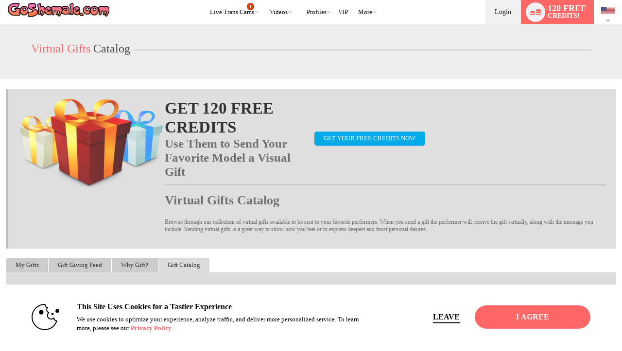

--- FILE ---
content_type: text/plain; charset=utf-8
request_url: https://cdn5.vscdns.com/images/gifts/gifts-hero1.webp
body_size: 17506
content:
RIFF�D  WEBPVP8X
      � �  ALPH�  �'$H��xkD���$��`���0!��{D�'�6%	�� �i/"�pw	�c�@�������E��K dC� !	�=#9��A��a&��A��\B�,4JF*���ثG �^�6D|��i>x_��od$ 4t�w�^�M�q�l�7`�����w���?�/�W�\x$�A���|`Wf��4̌d���5gfҼ��"33�dQ?�șw�$�r��̼w$�=������F��� s������\oW��&,��� q���ܶ�$K��������{DL@v�;��=���d��M?���+0�m_���c�o\���,�7���+_���Yh>귻8�r�����.~�*S�h֣�i�9�&-��X|�@W"�*�,5;�O����W-�{�NLh��I[F��������m��f۶K�eǲ3��`C�Ee榽�9�u�{1333S�W�!n3ɲ[fY�,�H3�C��d�(ׯ�� O�m˶�FR��" 9�U@PT9N~�3k����E�x�m[u�m�ƒ��a��� ��Kp��!���|�A��	)@�|���	�,۶j�Ys�}�Kf��)��S�5i���ffx:��n���s�ݽ������rS	�x"6�4?;<�N�����䒽`�.�~����R]U]]\l�*�ptu��[\��;*����o�7��+_�k�6І缓��<C��C`��a�䮏eߖ����Iߙ�Y�l�� ���1m�g�f�b�Ʋ�z�{����뱿�� u_��G?z�~r�{��c�7�oN���{��ڷ����{~XJ <M���k[�A�������'F��zQVԽk�Å&���W�ra�UM��^�ll�e�l/��}�U������P����N{�9+jG��`&ZK��l�X��?TTѼ� �1����b2ԕ���#=3������zEj�|�V�������fg"�!�_&@�����4[�$x&?����P�]�
�G~�[�<�2_1Y���3�o�Io� ���w���?!��U��K���?O����og��;��I�]��Z:�� �S`M�`�>��W�q�L�\�?咺�����l��K���d�1S����>s�}�����(x�����U��e��N�&���k�ML�^�^��������x=>C��!Nw��/	�UB��M�#��a�V�D��>���� �u�$��4�J��n���s=����0�v�t\c}�F'規�/���K����f����	����px�c�B�"��$G+��Dx�~�a;�!�Df�w!�N�����T��I)�&��i@���/3��	>q�|�I��3!�Y�~����\K4���3(�$ܗ`UBq��H{�^���1Ť�Ϭh���K�:̒�gF��2��Y����/i��Y
���l�9�H#��Po$:
lyѶ.�Z_Y \X��M��91~�f�3��D�@d���\߽��%�{�U����mwVW�&������iϠ�`,�Y�0RلH��	�6�&��g�ݸ�/�����X�zÝ�N�kg�}j�@L�YC?�����<���������Ho:�1���~�8�Mq���&��L�-�V���YsFr��^��q0O�5����'p^�Y�����1
ɱ��~�����tV�T���D�z�Y���ׯ
�P�ݱ��ݝ�~I�A�)z�>z�K@�l�X'_қ� �d5s�u0Tff�M[k�Pf3��88Dq�5����WFy����E�PQ���_�O��b�_rwT�yc��!f���FV�u�K��B�j�\��n�{1������<�?���ȼ!��GI�ݦ+��hk�)�DvǺ�]]^�1�V?��t��K����ru����o�([���n����J6P����Q0�'��׋X� ���n�����~�Я������l�#���e�$������Kl����`�|X5��� G�����lm@�vI'�5�"p�˲��pv�����������C�=�*�B�M��<�I	��3�wK�Ю0(8H4�
0��-���#���+����� χ�\�~�����wX�#Sj�!��ǘ������x�m�*�/���D��O!sAq��{���*��֖���/gGuE����yI���9F�1��E��_�AaVԼ�+A�	��t@����b{SY�y\b���D���j%���!�ȂK��+?YyǥH?������[`�w�̱b5J�x��R/� 86�LC��߭ y�k��������Tp���`��M`��#�{�iz��uzD+��k@�}#2n��ې^r�N^��	�p��jD���џ<���'��7h���{��4��i�f��<G�wЄu>��7d���o����<J�<�e`�\(�4baf%����h?�C��~��ꏀ�w�`�`��㳁�vÅyI��T}d��3m�\��a>���������:�
��^�.��qf��J��JtH��e����7��9�6@�Yg������X��E��ں+���~�s�K���K]a����^��ow��ad��*ԶW��[*u�&g9�1KWz��_ci�V�l[�`����Ծ�h*�i[5���Ƞ�>�&X�	�11� �tI��.DFG������� �i���4�?�X�&�p�%I�
�EFf+�~-�K����8��f��s������Z��q�?��"d& �-3�S�U�F��}��Yʼ��#G^�{dt�!��t����X'�.�o��@|���D��_��&Zq#�8�����4-� �������tE� ��� �a�E��#G`^ 5�Xk��%�$�+B�a�&«(Ju�B  j|S���P�$�ĳ��h}��I��Ώ�qN ���[�����u!��a�Hi"e
�*�ѣ�]�ڀKj_��[c5@�}V�bWRX��Sd^���q�%In.���Y��M�����{g[��L�_��ˢ��"�)K_rIR�¬�#TQV."��|��.�٣��ꔤ�8	�&�mm[�Ŝ�']�/�iOߞ�hg+��n�!��ϻ�;֩N�V�B��k����XSj���������*^��r�����^B�;|;MP�Һ��-�d�ڗ�4k b6�yS5����4��S����j��b����P���g;����?���%����dխNg��Tl���m�w6m.P�Z�d�=�`d'C�
:�F�=5.m. �q�۶M�� >\۲��~�?��8����H� $��ی ����CMY��^�fO�2�-�v 5T�mP��[��3��Uw�f��]�����lJ��J����m�q��z �S;�@��Ɏ�l���}[�����e�q���J��Z]���ȅ[�s�� �	U���~6�W��W�h��.N،�Q�� ���,��Ml�%8��Sjk �|�l����o~�����}vv�l��bǆ�r�`�_�6�#;%��d6@M����˷�HMG6�ؐ+}�vna0�boq {]�gL;� ��J�bӉ�f��a��3G��M��=����wgz��Z��u���<��jC��i�|�Y=�� X-Ԋ�V ��J;��mǆ��n�xw�F� �z�����QJT� m��+����弍��jV`�6^Jw!ռ0����0"cp����@/��KKjEfh��Y� ���WX����2 ��$�#���>�e_Ac��Lp�N�ǚ�i��M-Eȿ�"l�����` ��������V��n'��|��Z�S�J'Il&^�dA.��N�؝�M�	`nq�@Ы��!g� �;�	v]ȜXmP{�w�܋���Gt �_\*�Ka�o�t�6���X�N0�j��E7M�}d��Vʊ��,v�0�) D��y�����PSvA2a�4v:f��q5g�m���� �\�:@u��dS�+6C�u��/�� �]l��\b^��[�P�o�&�0ݽ�X�nʾ� U���ø �F ����&��	>nA �Jr�2-�P#9� @�A3#��T���'����m�U4C��i�`�u�9@_��[4 \��_��V��5��;����fRS�<Y �x$gA.�n�� �Æ�F�MdOn��j�o��tʐ����ԔQ3�#����%��y�wc�?��`�|�'7$�W�ۍ���u�ix�uc8�1(�x�nD��|ݰ��s��\bN��scӓ��}>c"?7t�ǝ��-	���� �;7t>cD����|܀0�y�Ȋ0�<ܨ� Nk����C���X�m�@���z�oc����_�.�b{��ϻE����<�w���R����//-OQ���b��ۙU��y5���4��3Z&�hJ�����?�%�&�o�ٰ��+�u*O�Z��'-It�V\0����W׃�lh`���X�y�K�^:��Z�!-�B�?��<W����G��V��%�z%�/.-<_P�I�xګ˕6Tb*�2@�X�ESⁿ�����	�uFꗳË���P���Z@S���t]����'�h�o����]C�P�Q�R,�k�49�������/�Z�:�Y>=���ܪZ0t�����L&T��L�
��y�P��'u�٤�u����gZLP	k���m�/>�p�cm�hpmiY:%g�:ߵ���b�#�(�X���߃�owI����j�ګ���[�w��'g��R?�$���bm'�c/���m�]��{��CF�؝V�k���y�f7��~��Ue�S�
H����L���7�=V%f�����̠�����^�x�}��>ڥϮ<���f(t�S�z�!!��N��<�Z�%���"�Q#��?Z0g�*��v���C��zrtoc(��8+��V�S N���q�4�ၵ`0"'"KvE,�\R��;G۫�ݧ��T��AHF����~�
����߿wWԙ'��P"�H�b���<h���*�:�=�ZMd��:"���H�^�����  �@g�^6$Ǟ\^]��e9)+�xb�xy� L�XF���ã��w��E$*�i8H�#�+�2��]A5�ǴhF�?����rJI%S����÷ZD������#6��'�+�X"�L�JBt�Q�"��
�Y���}����ק�m�SCk9�U��xu�fak%e�����2͢�����.�UK��3�T�b7 s̲n���x�>=����V3.SR�Ը�:�Z �$�`UU�?:.�������痗��5�ȡ�Q%�D!Ye9�߳7Vw��ώ�27��l�'���z�
�������@�������f<I%�`�v(�KS�������`5�g]{i2�V2Yk��������MO��MI�]>>,�c�������x4���@� B:8�����^��9>�����`GB�t�:��N���h�'�a��9���r�T`=p;��sn3IU�� ��UB,jv��%9��9�j-T�%��9[0i�z}�@DJeV��k�h(����Ҥ��Y��N`�V���Z���v%�� H����Y`�2Z���q
s>�d���xRk"et��H�g,Y,�6:�i-�L����DRU�dI�#8�6��jWUM����0��v���@A
х��������ktyx0y ��[?9��Of��y�^u��\sr��c��
V/��RU��`�y�1Ð�Y��_~�n����0��ߞ]�FӖ��t�F �ű��P��|���66�����l�7�ۻ����yq5e��i�rf)�3�긺<m6�סw���c��?hmê��?_o��x�T�V�R����0���9�~��%�Z>��a�Af���f�(���Ϋ�7�Mf.�����:+�W�7UY�Ih�$htvfCvf����0�랝GQK�\_0��I8��՟���{�@���`�z�ާ����өƼ��1��������75�
��Z�t���9\#I�Z�Zj��k�5����=�?#(�zb��yS1�]�����̾���iɟ�T�����jIqkn��|Ǚ�@`}�,ӛ	�ZR�άbP�����@0��J��?�D�I���a�j@R�3k�`8�[E��I�D�e;,��TF|�{9�
��Ѹ,:��V(�e��xvw~��p�ӯ�8�o'��J��Rt�j��xzon�qp���6ʎg9�Ұ䶷xE�G)�@ �ޛ_f��|to�x���˻zl��uQ��x�p~�m�����'�Pv����@ ����K;�����[�V�(����gY�:!�<\�Q�r���	��m���<��(F���ci-)^�\������ �e�yNQ��?b��/�c��@(�v��;��������?�s���/��|}�����6�y.�/�b���o]���
���c��;p��-��Ѱ�/�yrr���:��/=jO�R*�i��>tڳ�����&v���W���X������ᠳ_oV�� � ��߈�h��8}p�1E��C/FVB��j-��v��ۨ7˖'cʆ�����C`'
w@�F��t��2@�=�^x�	��;D%�$Ah��z"c���-s�<܏����_�/�����W_�CPd�&��Ș;�e�'O������[=,cb����!��Q����=�C�Z�����������w+V��Ύ���"��R�==w�ֲ A����w(1����Je�C�	Ѳ�J��.B�ZT���|���F���l�(`�h�LZV{�`�u��A��Q׃�lXt�C!b��� �Q�ռw#@�u�A��j8.�s���P8�6	����Τ�jh�l�䡋�`Q0c	��O?[�"�H,n�ܑ�!�e��Es�"Z�@.�Ϸ���_��/���|Q��̘�y�"�s-�A����puw����F)�_~�C�FZfg3�E��a������j�}~��	�m+�;�&w�������w��]x#D������F������!�_\�5��j�y�7��Ik=�WHT�D]��^���ϼ�CH�@�,;A���|v=�� �%(����u���~���(;�X�e�v�Ŏ��y?ߣ�#wK{�j��Ÿ�A�����f�vT&ʶ��Z�4Z��5ߨ�#wkIF�����ό� �i˧��oX�J����9�盵w��eFee���7���p<�����1pl��)��́��Z�l�ȇ�]fU�J����z���Ͻ�_�!�}����ɔeϲ��!k-�L4��jU��Ͽ�b\J
"9Q+41�e���Ʈ��,��V�P�e�����;ͧ�	�s��
��ZY�L,,�u��jЛ����c�a�hU�DX��Z��E��;�'�	XR*�H u$�`{�n�͝h�!��A$	��	�`����"w���c^R6ݽ#���y?̧�!���>��]ب��?r�}VP8 
'  � �*�� >]*�F����&�ۨp�dn�h]m���Rb s�ܤZ������|�����]f	���W�?r�����=��-��3����c����������o���O�?�'�o���7�O���v������������� ����������c�_�����9�'���o���������jo�_�}�?�z����������ϙ�s�l���� _j86@��<��������L�K�o�O�o���'{�W����~�?�_���9�ؒ��8��{z�P;�r7t�M J�&�8vO�3&O�i&�񷉉�����S+��4�`��-z�+��6I\�B����#�z�""���B�V߈E����Տ�lN��Q�+���z�tˑ��ԉ�akF|Q��5ic�U�H�N'��W�V����} ��sW&�� �>�k�?x�K�Oe���O�V�j����X���y��s���8$�ޜZ;���\ �(�&�uJc��w��I��/o	���r��o�\�7��4��p�m��<,rs�6oL!rd��N`�ϼ��i�s�/{v�Y��OZ s���+-��x>ϻ�if��珩��!� �y�a��kzx�d�:�"#�i�mIkq��"��z ��Y`����8SPD�������q\��nV+_H�)1��¤1�>H�Qjx��.j&��A���^('��P�n������誥�76���'1h&i�\n�;���F&9�-m�Fb���3�u�>?rmT�8��R��6�X�ӟ�Ť]��P)��^=��S�xn�4�d�r/�k�#?�O��g��<��+ё��L�@�����GBޞ(�h-I��I��\���(���5Ub��9��#ջ��#�M,b೜׳SF>1�-�64��W߻u�4�QLĞ�������E��FTq�#�g2	�G�';�$��T�%
C�@��>Q���p�{�s������1}��FV�F�H���Ta7�n
A�����b�nU)�4ˡ��;��~���:�K��W�f^��X: ����O�	�fR�ۈ���ƹ Г��_�r�E]���$�ӗz�k���̍���ss#�bP@���K�g���v��=�0[��#S[��\�@Bzc_�T,`xE1��0Qu��'F�4�  ����o������-T֝aD�HK)���@M������H��"a~�&@���;PG���o�m�T~��B��f}r�9-!�t�:��7�츘�j-���k��V��6ef4,nۏlVLه���`�y�7bZ�*cB,F��r�J\=u�m��xc��~������.��I�t�?�r�cE��"E8���Tn��0��Bg����B�  �� \�8�_�"�9 �J ]�1v;2<*�z�NǿU2G�� �R���U�4�{�_�oc>R3ξ�A�1��Zo��{q�0�nĳg>�F��f�畓�p)�yC#�Gg��d�*e �o�g��|c��f�
��t�؟p��*�*!ǅ��)��<#��޺-i~|�%�~�'��<�����f1�m��)�����&���4�df�J�wK
Z�H��-�R�~}>���=e=�wK.Z\q9?�L�=d��{�ل�BVw�b�A!1������Y�<7�M	�DA���e�+��o�ܜ���ܷE��6~�<���9�@A�1��H�9��V�� k��V�5j�셧��)-�*�#����U���,�+-��k��$�Ֆ���>$��2"���n<Sي��A:������L�KA8%���7'�R.X��;��W���(,z�9�'X���B�[Ix����/  @	囗�r����cZ�� !m̉�<�o����z�ç���\��hB�a]��B2�}t�������Fy�T�y$襍'� `\Y.�a�z4kF��o�E0eM\+�R��3ۑ�PslPB����1�n��x��F���ʥ
��;������2R�%#��d���j��h���#
|;Q�����><}���e4�Y)G�,�l@�'������'T�To�I�A���c�%ul��x�#�����D#;v���_x�%q갔����6t�zj�8>Ԇ
]p�z
,%ѯ�� .~�m:��!���r1��E*����~�7�k�x�W�ת� e�9ٷ������<h��C�k�{�4O�Z����?�
F��
1OQB��`  �04=^Ș�(�?Ɣ7�bYxz_�
X|�c�����''�^����a" �r䮖&,FÄ+��蚓P��2�P/tL��E��)x��:�!u�.:w��x���?xJ����80�XD4����	�Z�L�7Q}�VJ8+�	'��T���]9���G��~�C<G�0s���M	t�r��ûXPE5�����o9�4�-�=D���VK�0g�=����X5枞�����yi�<~|TXk$����M?�������w�_�pP �nF�0t�VϹy�Mj!�k�G�1Q3D#0�7<e88~m����u�g�}:s [�H�H�8�墓�B�$��HH�'\KS�>�")������y5?�;��	Eyj��������_Iix̊�O�^���>�̐w#2a�\��:����6&`0�q�"&>S~�6���P��C
e!b��m�4�{�����	��He���h�]t�*k[!���8�n��7�V݌�f97�|\��JgH�Jh+�(����Iײգ��[X1�R���@TD���T�i�B��2CSp2<����5�3C�͚��IV�t�&�[�B@�<��\�t[�ütp��^<7�M�3t��L]<���Y�T�7/�����j ��75��3�(��+j������}L㈲�8��> oU-����}噛�ii��%o�\�(�;�����lm\�G��pz�F@7�4�`~��I	��>�r�!! _��Y5*"�4t�1J�1,��.��2��Gƽ~�,��!*����ғj��T�z�q8C�ǵRx�^�~�(���0V(�boj����&�k�p(��9����s\s�[v �n�^�3�昛��9@ɇE����-���J�U��+D���P����F�~��1���&q�YJ�&�Q
���}��]�������y��0*c%��Ow=��|�Ӂ��u����q�B���u'�]"�����{|���/� Q�����ާ@�����q�]"z���s&��N��5�x�`�p�Y�V���O�5`)�/�)�m�Q3�"⛄�$���|�x��6տ��2��C���&�V�M��K�n���O��S�)������#귮�+2�����I�qTϰ#sQ��´?��4BFӋ@ͺT�V���,�J�~�h�hhAW�	�{������v�����sa�N�J<*i���?��"�	��W��b��A�G4��W����S�J~��+	x�$`^^�V%���he�����c�V�c��ܘW:��� �\�]\VK�D���	�>n����Zre�1Nh>�1�Pd�k�z�{�Kvݭhx?�Ŀ�煴�d46̀�v�0�?�6����H��e��(������P�6c>{an��Z���i\+[0�#_��������CL�}VN���:J+n�@@4u�BI���4�{���f�R��YK������H�o�!a%�<����9U����	~�&���@�bk\���'6ϺW��=;N ?���ːۍn�>�b�5�K;���q�5�N��t~E5�~!{�w���u�kHi?��_�����㹣�h%*�!%]��{����U��[(柬�ފ�VS�1k	#�3��T�i-�^���6�y	ȵ��QNca������^@��[��s�8���N<j��bK��� r�����1I0������۝�,�6k4k˿,#F8���eG��b#y���4�S@縀����I��C��r�k�-�#��b��x؈v� �7[5m����ED.�V��	���`]�ޡ�,�G�{PD�/����� ��8�>���i�/ý���r��I����@�O+:xp�M�w #\�\25M5Oc���h��w� '~�mՕ$������(�|����Gm� [/���~-�S�C�6?~�(�э��E|?�t]:�M)���l?�q)�S�m^H�9z؛��;�?�"es5��6v�;���l��#9�px���b,�3�
��%y�1������C#M�̬,�>��M��j�9����+�;zGpFy'���U��Ak�{*�
;�g�<��`�����[[�U��dg� C�n�,�ەj��2K�X�~�'�T+�|XĄ�'�">B��'첞��D�=���D�g�.�U��3��k��
V?��V�gu��3o���!�e*�w��Փ����8��������&�;��rRJmb�i��~*|/��a+�Ȳ���1O���oI�
��0�ĸ��6 �SJk�v��Mڂ�����v���-���<`A��f]X�&�*��mpBx�Y�O�����fI�[GnB'�X�S��~,�@��!.e[ס�%�%V[.
�zai8�wu����Ǫ���k��q<5�w㖌��sٞ�r���]�(����H�n�r�wƒ��Ԙ��З�W���m�i(�bа����֌N��v�S&R�K,�~�ZFg2)�/X��?���̵�m|n7�2o�D�_�����r�Z>t��'t��%.g�?�6b���KY�!�fE"�$q��pή6*��I��>�����g\F�5:�m[Ȁ��"E���Ӝw��~[�[n�"�]!^p�\��3����u���l������9��m��Nl��eS�!�Xb��OJ	��WF����8,�Dwf�%�q�C�5�4�꾲l �����萲z��������`]��рt�bx�N�2`�v4�+b�f�N���<��c?l̐���E�]x9�ְ'��+�յ���+�>�Vj�VAT� s�G�9�d�v$d@���ӻ߲`������� `i����g�@�[���V��BxG���]��'�m�������B�Z��^�qaބ�l\�J�엃�xݴ��<Μf�i��p�!?��$�@��We
����ȳ;l��f����uC���yֈjQ���U9it���>o'�{l�+�a]����lr
/�,m��9��d�n�,J��{'J�d��ҿ���10�{%����V_�ϼZ2A�|��%��d<����������Ɵ�ǳ-p�5�{\!�� ;iŴ/�����.4��f�g���3@��EJ�W���̛�ӗ��&Z�<��y�I����!���WM�h�{nUи{tjI���/�mY�1yl?_�E*x�ьDWpC�|G	"��vȝ�)�/<�J�'�3Y��,�\�r<t��[�H���I�Mg�ma�3�P?�
j�[��p�?D�yW��aE%e���#S�!�P��}s+�5�t�~��	$.ۆl­|������Q��\B�Y P\}����I��ɥݏ~��Cxp��a�m{�c!L����� 6���� �L��M1F���Ƨ?���B,���&���k�M����h������S��"��&n�u���Q��Te�6t�l-E�z2�|�+�g���<t�9��[_K��ew�I5�l��@c��W-y䥅��Vz����d��Ha֛������9��%��x	�*��k�Mn�օ�.�c��Ӎ�i6Z�i��t'���S��/�^�cv���R�!W�u־~����6I��"U׾zUښa�J�%�8�xS�ZM,�����jxo����k,�*�(%�(*��'u��Ydr_uh��0ޝ�	'���S��^16�"�ə4�7t)�n�� ��s��w#��7O��������Ț	-{/�f}�3�d��?
]�zVo��w�킠�I`�D����3���F�V���j���g�`����ze�8T���l����q�r�?���e	��KTą��!y'f�[�f�BN��Y	mN���r@�W�e�5WJ�v�D*Ql��E!��h�3"�m����gdg�1'R��a`KZ8�WZ���#�7P7��t���1�"K�fC��M!�ske�b��݌���T�B��k/�$q����SrO�bݝ�������%�
0W�;g9���/>���U��"��3��o���$Q����G׈l�������G}ӥ�3ȑ�T ��M���]�g��3�g<��i.�1�p��$[�d�S����c���}�8���d������a�r��\>Ɂ����s!T�޶If���X�������NU:X3!l3���3�(�|���;.ϥ]��s��?:����xѶv����L��~	��GՄR'r��'��|�^�]�M�I+�6J�b:�~�1F�����"����Q���?��'K��A8C��f��@�iCؔ���O��QVNQvO��B%��8�V�����:{z�	,	S+��ʿ��sj�����
�eoԞ9S��C�iC���n�a��Q:�fy�zM�o�=(�5vz����y
(��2+�xm�����`h��2W���U����:ƞ�ֺ ��W�&4�z�5ݧ+,���͚���w\����������<b�|�K�K�*z��7�7�ĮA��YY0�H\�X��o]�E:	�"�X&�8�f��Ij�(��g>)r:#G�-�,��DX��>=�o���@0��s�[}���7����(1���8R9G#��	�=ф�[��7�t����X.��r��\"wU��;�<����S�c�Q�i�]�T�諛d;7�D�[,�@W)/��<�e��ڨ��Z,QK����ZՊ�@C�_'��-`����z����?��`�X����uX Ϡ qn�ֲVe��	w:]���ܢ��Q����Y�'������%f�q�+�}�c[��5�zQ�1W��������Ɍbo=��c�F��o��8�0r
����C)��8��dv�Vq��ޭ�)<����.��0���3B��M!�9�4Av�N��q � ��nw�on�����
��������=��cw[ݳ	��nB���%���'�r����>�T7T?5*Ls�ZT�%�&�4��pL�DPA�\��ӵ�z?�@���T�/ 
)�W�Idҭ�$�%�8��f��u����7�A^���Q�?����͌��#r �>8D�1���1��8�xP1�q�Ω���Vr
�Lo@���W�Ӊ��Pf~���29����o՘ƛ���dG�֤��%1l���AoGÁGp��' 4��_�\�풎`-�;��6I&u*��J�g�]-ꁕ�>�@�������*6�%Z�=X8nA�o����M/EX�bu���X����Ფm��Z�~��i�V�G-A�K����L�_ �U�5�ޟ�pCx������Zu�:�n���6�>lOm
��)cH�B�P�=�KS�+1!����K�[BšH9bMu3�FBd�_U��HG�굚���$�9U3�]�^��c��g��01�d��_�z���-��ɿ��cp���<��[�]Ku6Q�zF�o��@�U���:��LG��@KyE;�Ee��A�0CLf5�����G4\�gx/��n''�Y����>p���3>F���ؚ����a�E�k�GC���ૂ� ����DbA���?CZ�� hK+`��hl<��
�.�~eZ�N;<9D��F� �t5�W�S3i[�P���� ��h��@��p|L�V�m\�#����@6�3���3j�v��U��A�>Q�"ZbdF23WN��3._��u���KyN��Z�#��Q:)����p����4�i^��J'#��7�_�KC�5E�` ��lƛt��V��R���t0!~b͌#��VY�p��H~EG"���h������\f�{���zqR�\RjaL����p�)��~�dqp��$���ZuCs�ۥ�Y�ʍj�͋UyQdGs�Tsm]Q����7��mp���j���;�a�.��7C=����U�#�S�Iٸ�p���1�2Y���_n|���0�"b(Cj���h)�~ǵs�O�����U,��tV�/0�tuC0 0�\�H=��d5�k�)i/ŝ�7����8�*�u�3��D_lօ��w_���3Z��~�[v��Xی�4�L�y2����J#�(��CūC����k�1@��3�ۘP�H�@������@XyI9�w|���Eow-�i��C�L��Y&;B�F�Y�`_]�A���|j&O�����~|�����6�RtDM��J�I��\Z��K�x�ҷ�ST�(t�º�=�	C;��a�i��Ћ.�W�E��?�{5�4?�=�cU��1O�#���[�IM��|���E����#x�X���fEHd-�� ���k�]`f��o���#�)�L�-k[L{s��$F�sLS�P�������Rmۣ}Z"0���y3��9�4[h��K']��������{���Y,��>�X$� K��O�2F�7���/VvCV�b��De���}y����9�.;�Hw�$c/��!w&A�&'ᲓNs�8�<(4�
��U��@���\��J�����boZ�w�N��Cq�@gAM+�%t�E�-�6	C$���Dj�

�+%x�L��
�K�`%��:����Ȼ�]�mi���w��a�� 7$�����UÒ�aԓf"��3�gU_�f�uc
#/w���`R�(����w2����]*��������e�e��U���߼[��qg��c��0M����2�tG���|���� �7汈���"!�BX�h�(��gV�F�繌r�S��d�p��,�L}{!x�f�����.�oҒ�jE���u����N��é�mܤ/�,��Q%V���S�`�Nfۀ'VF�	N��?�S*�a�:q�)���9�}x+J�nJ�v��:T�"Yw�11H��<�q�E�G>�����~{�84�@u���W�g��;}l��y����]�wV��%g�#�hvq�q.����_�!�Z�u0  ������!�0n[e~�fF^$_$���uT(�G��ǨK%���P����q"E[�2m�k�D�R�a�4pE�,1z�G���|��/��L���N'⻆�Xt)�T�qoA}ո��Z��f�$n�hp��2�-(���p`l���<$�;�+f��6���I��L�1U�͙|4�>d"�sT�sV��?Ƒ��h��[��hdBV�Fa��GN�*���$��zK�Z�%�e��uW9����)J��pRo���-OP]��0ЦPI	$2ɡ�3xg��Ló(�
\N�     ym�pgd(�����˄-z���!���$@����q�Q�j�B�&��HƱ@��x'����'zI�Vu�5t`c��o���b3��w��9Sȸ�B�������zvLe�~�����/o�(SA`�.*�1C%���͗h��y�fѢԶyʅ���&���������-g�\�GQ0���.�5˓[x^�+��5(Q!�l�6�;�|ޒS�@SǾ�������^㫪n���mM�    ����%��;G��iM�{����U�7�����i��	*|BƇ�j/��c����QªV�W��Z7�=9j��Ntcڕ��:�juxx��3�4����[6�dm�)� ��|�s�X�ơ�]��];�د8fĵ�zE)��Š��F��=��o�$ø�>���5��%���M3�oW �h)d��p��*����=��|5��N)6��<��l�J���1zU=3�����F���=ͦJFt�&Ao���wI��g��,�!V�    

--- FILE ---
content_type: text/javascript; charset=utf-8
request_url: https://www.goshemale.com/iojs/5.11.0/logo.js
body_size: 294
content:
/*
 Copyright(c) 2025 TransUnion LLC. All Rights Reserved. 80808bae-d4c3-47ac-9929-5d77264d823c
*/
(function(){
(function c(){var a=window,b=a.io_global_object_name||"IGLOO";a=a[b]=a[b]||{};a=a.fp=a.fp||{};b=a.io_ddp;if(a.logoMain)return!1;a.logoMain=c;a.logoVer="5.11.0";b&&b._if_ubb&&(b._CTOKEN="/hBQNbMvZzFiVEpg9O3nzf96fov/VoX87sTafVKqet4=",b._if_ubb());try{a.api.io_bb.add("LID","1xflPsC4yridYH0OuxClVQ")}catch(d){}})();
}).call(this);


--- FILE ---
content_type: text/plain; charset=utf-8
request_url: https://www.goshemale.com/metrics/J6ES/kNuv6D9/R5YNh/h?q=ZMmgiQ94M6Qs1sIu9AK6
body_size: -16
content:
6qZbgTzbeaxhoNmlOBpedhP/2tPzd+huXRLvpzTJeajyB9RyIh0qtYTgWsW7+84oO7qELUWB5q+BgnRCzS8l1y2qOH5iRS4=